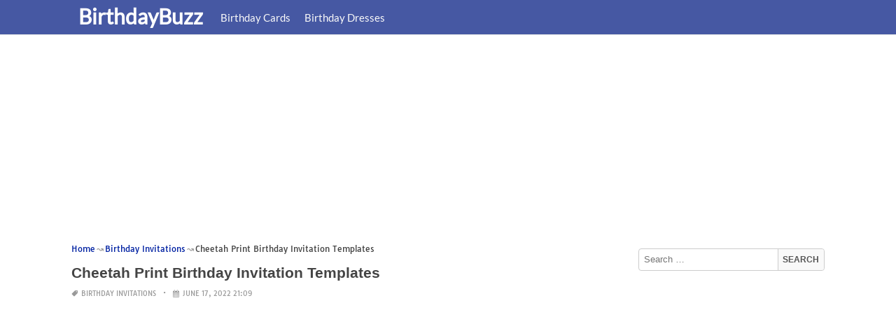

--- FILE ---
content_type: text/html; charset=utf-8
request_url: https://www.google.com/recaptcha/api2/aframe
body_size: 266
content:
<!DOCTYPE HTML><html><head><meta http-equiv="content-type" content="text/html; charset=UTF-8"></head><body><script nonce="9Q0qhArbrUgF2RtU_Xu2vw">/** Anti-fraud and anti-abuse applications only. See google.com/recaptcha */ try{var clients={'sodar':'https://pagead2.googlesyndication.com/pagead/sodar?'};window.addEventListener("message",function(a){try{if(a.source===window.parent){var b=JSON.parse(a.data);var c=clients[b['id']];if(c){var d=document.createElement('img');d.src=c+b['params']+'&rc='+(localStorage.getItem("rc::a")?sessionStorage.getItem("rc::b"):"");window.document.body.appendChild(d);sessionStorage.setItem("rc::e",parseInt(sessionStorage.getItem("rc::e")||0)+1);localStorage.setItem("rc::h",'1769760689098');}}}catch(b){}});window.parent.postMessage("_grecaptcha_ready", "*");}catch(b){}</script></body></html>